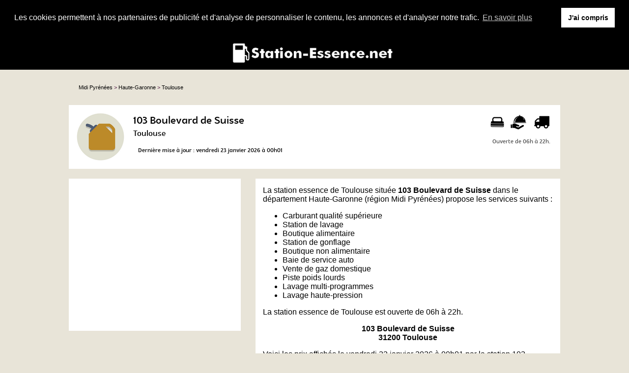

--- FILE ---
content_type: text/html
request_url: https://www.station-essence.net/103-boulevard-de-suisse-toulouse.html
body_size: 3506
content:
<!doctype html>
<html xml:lang="fr" lang="fr">
<head>
	<meta charset="UTF-8">
	<title>Station essence 103 Boulevard de Suisse Toulouse (31200)</title>
	<meta name="description" content="103 Boulevard de Suisse 31200 Toulouse. Station service à Toulouse (Haute-Garonne). Carburant qualité supérieure, Station de lavage, Boutique alimentaire, Station de gonflage, Boutique non alimentaire, Baie de service auto, Vente de gaz domestique, Piste poids lourds, Lavage multi-programmes, Lavage haute-pression,  Pour faire le plein à Toulouse, accédez à 49 stations essence référencées dans la ville.">
	<meta name="robots" content="index, follow">
	<meta name="format-detection" content="telephone=no">
	<meta name="Language" content="fr"/>
	<meta name="theme-color" content="#000000"/>
	

	<link rel="shortcut icon" href="images/favicon.ico" />
	

		<meta name="viewport" content="width=device-width"/>
		<link rel="stylesheet" href="style.css" type="text/css"/>
		<link rel="stylesheet" media="screen and (min-width:1000px)"  href="style-ordinateur.css" type="text/css"/>
		<link rel="stylesheet" media="screen and (max-width:1000px)"  href="style-smartphone.css" type="text/css"/>
		
<link href="https://fonts.googleapis.com/css?family=Saira+Stencil+One&display=swap" rel="stylesheet">

		
		<link rel="stylesheet" type="text/css" href="//cdnjs.cloudflare.com/ajax/libs/cookieconsent2/3.1.0/cookieconsent.min.css" />
<script src="//cdnjs.cloudflare.com/ajax/libs/cookieconsent2/3.1.0/cookieconsent.min.js" async defer></script>
<script async defer>
window.addEventListener("load", function(){
window.cookieconsent.initialise({
  "palette": {
    "popup": {
      "background": "#000000",
      "text": "#FFFFFF"
    },
    "button": {
      "background": "#FFFFFF"
    }
  },
    "position": "top",
  "static": true,
  "theme": "dark-top",
  "content": {
    "message": "Les cookies permettent à nos partenaires de publicité et d'analyse de personnaliser le contenu, les annonces et d'analyser notre trafic.",
    "dismiss": "J'ai compris",
    "link": "En savoir plus"
  }
})});
</script>



		<script async src="//pagead2.googlesyndication.com/pagead/js/adsbygoogle.js"></script>
<script>
  (adsbygoogle = window.adsbygoogle || []).push({
    google_ad_client: "ca-pub-1598302612170162",
    enable_page_level_ads: true
  });
</script>
		
		
<script type="text/javascript">
    function initialize() {
      if (GBrowserIsCompatible()) {
		  
        var map = new GMap2(document.getElementById("map_canvas"))
        map.setCenter(new GLatLng(43.61923,1.42333), 15);
        map.addControl(new GSmallMapControl());
        map.addControl(new GMapTypeControl()); 
    map.disableScrollWheelZoom();
   map.disableDoubleClickZoom();
		var point = new GLatLng(43.61923,1.42333);
 var icon = new GIcon();
      icon.image = "images/marqueur.gif";
      icon.iconSize = new GSize(25, 40);
      icon.shadowSize = new GSize(68, 28);
      icon.iconAnchor = new GPoint(12, 38);
      icon.infoWindowAnchor = new GPoint(12, 0);

		var marqueurhotel = (new GMarker(point, icon));
		map.addOverlay(marqueurhotel);
		marqueurhotel.openInfoWindowHtml("Station essence<br/><b>103 Boulevard de Suisse</b>");
      }
    }
    </script></head>
<body>

<header>


<a href="https://www.station-essence.net" name="Station-Essence.net"><img src="images/logo.png" alt="Station-Essence.net" name="Station-Essence.net"/></a>



</header>
<div class="margehaut">
<div class="centrerlebloc">
<div class="filedariane"><span  itemscope itemtype='http://data-vocabulary.org/Breadcrumb'>
<a href="http://www.station-essence.net/" itemprop='url'><span itemprop='title'>Midi Pyrénées</span></a>
</span> > 
<span  itemscope itemtype='http://data-vocabulary.org/Breadcrumb'>
<a href="haute-garonne.html" title="Station essence Haute-Garonne" itemprop='url'><span itemprop='title'>Haute-Garonne</span></a>
</span>
 > <span  itemscope itemtype='http://data-vocabulary.org/Breadcrumb'>
<a href="toulouse.html" title="Station essence Toulouse" itemprop='url'><span itemprop='title'>Toulouse</span></a>
</span></div>


</div>




<div class="margehaut">
<div class="centrerlebloc fondblanc">
<img src="images/icone.png" alt="Station essence" class="iconestation"/><div class="contenustation">

<div class="listeservices"><img src="images/lavage.png" alt="Lavage auto"/><img src="images/restaurant.png" alt="Restaurant"/><img src="images/poidslourds.png" alt="Piste poids lourds"/><br/><div class='horairesdroite'>Ouverte de 06h à 22h.</div></div>


<h1 class="adresse">103 Boulevard de Suisse</h1>
<h2 class="ville">Toulouse</h2>
<div class="carburants"><div class="carburant">Dernière mise à jour : vendredi 23 janvier 2026 à 00h01</div></div>


</div>

</div>
</div>
<div class="centrerlebloc">
<div class="annoncecarree">
<div class="annoncecarreepub">
<script async src="//pagead2.googlesyndication.com/pagead/js/adsbygoogle.js"></script>
<!-- Station-Essence.net - Liens responsive -->
<ins class="adsbygoogle"
     style="display:block"
     data-ad-client="ca-pub-1598302612170162"
     data-ad-slot="1151344633"
     data-ad-format="link"></ins>
<script>
(adsbygoogle = window.adsbygoogle || []).push({});
</script>

</div>
</div><div class="tableauinfos">


<article itemscope="itemscope" itemtype="//schema.org/LocalBusiness" data-google-map="1">

<div class="margetabl">La <span itemprop="name">station essence de Toulouse</span> située <strong>103 Boulevard de Suisse</strong> dans le <a href="haute-garonne.html" title="Station service Haute-Garonne">département Haute-Garonne</a> (région Midi Pyrénées) propose les services suivants : 
<ul>
<li>
Carburant qualité supérieure</li><li>Station de lavage</li><li>Boutique alimentaire</li><li>Station de gonflage</li><li>Boutique non alimentaire</li><li>Baie de service auto</li><li>Vente de gaz domestique</li><li>Piste poids lourds</li><li>Lavage multi-programmes</li><li>Lavage haute-pression</><span class='visuallyhidden' itemprop='geo' itemscope='itemscope' itemtype='//schema.org/GeoCoordinates'><meta itemprop='longitude' content='1.42333'/><meta itemprop='latitude' content='43.61923'/></span></li>
</ul></div><p>
<div class="margetabl">La station essence de Toulouse est ouverte de 06h à 22h. </div><div class="margetabl">
<p align='center'><span itemprop='address' itemscope='itemscope' itemtype='//schema.org/PostalAddress'><strong><span itemprop='streetAddress'>103 Boulevard de Suisse</span><br/><span itemprop='postalCode'>31200</span> <span itemprop='addressLocality'>Toulouse</span></strong></span></p><p>Voici les prix affichés le vendredi 23 janvier 2026 à 00h01 par la station 103 Boulevard De Suisse à Toulouse :   1.749 €€/litre de gazole,  1.879 €€/litre de sans plomb 98,  1.769 €€/litre de E10,selon le site prix-carburants.gouv.fr.</p></div>




</article>
</div>





</div>


<div class="centrerlebloc"><div class="annonce"><script async src="//pagead2.googlesyndication.com/pagead/js/adsbygoogle.js"></script>
<!-- Station-Essence.net - Liens responsive -->
<ins class="adsbygoogle"
     style="display:block"
     data-ad-client="ca-pub-1598302612170162"
     data-ad-slot="1151344633"
     data-ad-format="link"></ins>
<script>
(adsbygoogle = window.adsbygoogle || []).push({});
</script></div></div>
<div class="centrerlebloc">
	<script language="JavaScript">

    var _pjsleads = {


        'common' : {

        },


        'ads': [


           
            {
            'pjid' : 'stationessenceFICHE',
			    'pjwhat': "Station service",
            'pjwhere': "Toulouse",
            'pjnbres': '3'
            }

        ]
    };


    (function() {
        var sle = document.createElement('script'); sle.type = 'text/javascript'; sle.async = true;
        sle.src = ('https:' == document.location.protocol ? 'https://' : 'http://') + 'sle.pagesjaunes.fr/js/pj_locals.js';
        var s = document.getElementsByTagName('script')[0]; s.parentNode.insertBefore(sle, s);
    })();
</script>
<div class="annonce">
<ins id="stationessenceFICHE"></ins>
</div>
</div>





<div class="centrerlebloc">
<h4>A proximité</h4>

<div class="aproximite"><div class="contenustation">
	<div class="margeproximite">
<a href="avenue-des-pyrenees-martres-tolosane.html" title="Station essence MARTRES-TOLOSANE"><div class="adresse">Avenue des Pyrénées</div>
<div class="ville">MARTRES-TOLOSANE</div></a>
</div>
</div>
</div><div class="aproximite"><div class="contenustation">
	<div class="margeproximite">
<a href="5-impasse-bertrand-panouse-tournefeuille.html" title="Station essence TOURNEFEUILLE"><div class="adresse">5 Impasse Bertrand Panouse</div>
<div class="ville">TOURNEFEUILLE</div></a>
</div>
</div>
</div><div class="aproximite"><div class="contenustation">
	<div class="margeproximite">
<a href="avenue-du-goupe-morhange-toulouse.html" title="Station essence TOULOUSE"><div class="adresse">AVENUE DU GOUPE MORHANGE</div>
<div class="ville">TOULOUSE</div></a>
</div>
</div>
</div><div class="aproximite"><div class="contenustation">
	<div class="margeproximite">
<a href="9-avenue-du-general-compans-blagnac.html" title="Station essence Blagnac"><div class="adresse">9 Avenue du Général Compans</div>
<div class="ville">Blagnac</div></a>
</div>
</div>
</div><div class="aproximite"><div class="contenustation">
	<div class="margeproximite">
<a href="80-bis-avenue-francois-mitterand-saint-gaudens.html" title="Station essence SAINT-GAUDENS"><div class="adresse">80 bis, AVENUE FRANCOIS MITTERAND</div>
<div class="ville">SAINT-GAUDENS</div></a>
</div>
</div>
</div><div class="aproximite"><div class="contenustation">
	<div class="margeproximite">
<a href="autoroute-a-64-bp-03-clarac.html" title="Station essence CLARAC"><div class="adresse">AUTOROUTE A 64  BP 03</div>
<div class="ville">CLARAC</div></a>
</div>
</div>
</div>
</div>



</div>

<footer>

Copyright 2026 - <a href="contact.html" title="Nous contacter">Contact</a>

</footer>

<script>
  (function(i,s,o,g,r,a,m){i['GoogleAnalyticsObject']=r;i[r]=i[r]||function(){
  (i[r].q=i[r].q||[]).push(arguments)},i[r].l=1*new Date();a=s.createElement(o),
  m=s.getElementsByTagName(o)[0];a.async=1;a.src=g;m.parentNode.insertBefore(a,m)
  })(window,document,'script','https://www.google-analytics.com/analytics.js','ga');

  ga('create', 'UA-101597833-1', 'auto');
  ga('send', 'pageview');

</script>

</body>

</html>

--- FILE ---
content_type: text/html; charset=utf-8
request_url: https://www.google.com/recaptcha/api2/aframe
body_size: 264
content:
<!DOCTYPE HTML><html><head><meta http-equiv="content-type" content="text/html; charset=UTF-8"></head><body><script nonce="0EtxFs7DRLSs7aBCIv00iw">/** Anti-fraud and anti-abuse applications only. See google.com/recaptcha */ try{var clients={'sodar':'https://pagead2.googlesyndication.com/pagead/sodar?'};window.addEventListener("message",function(a){try{if(a.source===window.parent){var b=JSON.parse(a.data);var c=clients[b['id']];if(c){var d=document.createElement('img');d.src=c+b['params']+'&rc='+(localStorage.getItem("rc::a")?sessionStorage.getItem("rc::b"):"");window.document.body.appendChild(d);sessionStorage.setItem("rc::e",parseInt(sessionStorage.getItem("rc::e")||0)+1);localStorage.setItem("rc::h",'1769756824444');}}}catch(b){}});window.parent.postMessage("_grecaptcha_ready", "*");}catch(b){}</script></body></html>